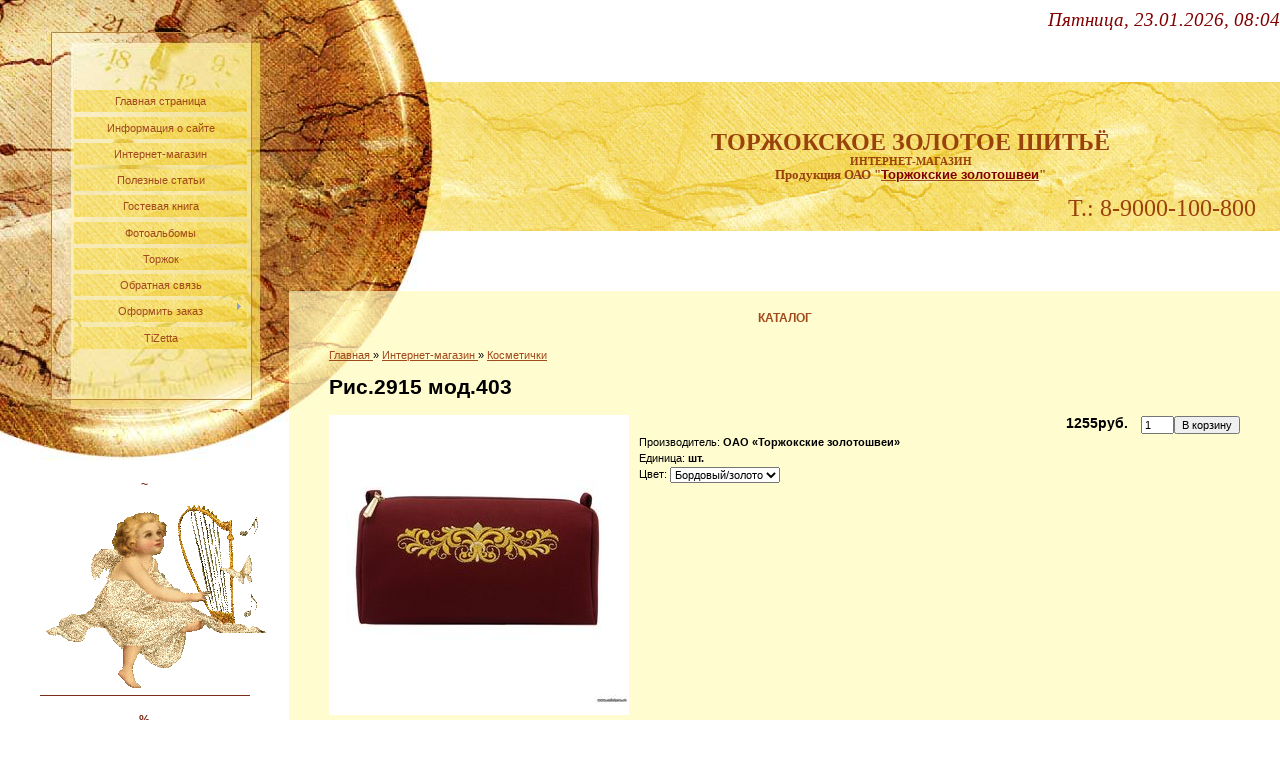

--- FILE ---
content_type: text/html; charset=UTF-8
request_url: http://zolotnoe.ru/shop/1985/desc/ris-2915-mod-403
body_size: 9657
content:
<html>
<head>
<meta name="yandex-verification" content="776ad7e4f26337b6" />
<meta http-equiv="content-type" content="text/html; charset=UTF-8">
<title>Рис.2915 мод.403 - КАТАЛОГ - Торжокское золотое шитьё (интернет-магазин)</title>
<meta name="description" content="Рис.2915 мод.403 Косметички" />
<meta property="og:image" content="http://zolotnoe.ru/_sh/19/1985.jpg" />

<link type="text/css" rel="StyleSheet" href="/.s/src/css/966.css" />

	<link rel="stylesheet" href="/.s/src/base.min.css?v=221108" />
	<link rel="stylesheet" href="/.s/src/layer1.min.css?v=221108" />

	<script src="/.s/src/jquery-1.12.4.min.js"></script>
	
	<script src="/.s/src/uwnd.min.js?v=221108"></script>
	<script src="//s741.ucoz.net/cgi/uutils.fcg?a=uSD&ca=2&ug=999&isp=1&r=0.515238049456965"></script>
	<link rel="stylesheet" href="/.s/src/ulightbox/ulightbox.min.css" />
	<link rel="stylesheet" href="/.s/src/social.css" />
	<script src="/.s/src/ulightbox/ulightbox.min.js"></script>
	<script src="/.s/src/shop_utils.js"></script>
	<script>
/* --- UCOZ-JS-DATA --- */
window.uCoz = {"country":"US","mf":"5zolotoshveya","ver":1,"language":"ru","sh_curr":{"2":{"default":1,"rate":1,"name":"Рубли","code":"RUB","dpos":0,"disp":"руб."}},"module":"shop","layerType":1,"shop_price_separator":"","shop_price_f":["%01.f",""],"sh_curr_def":2,"uLightboxType":1,"sign":{"7253":"Начать слайд-шоу","7251":"Запрошенный контент не может быть загружен. Пожалуйста, попробуйте позже.","3238":"Опции","3300":"Ошибка","3255":"Сохранить","210178":"Замечания","10075":"Обязательны для выбора","7254":"Изменить размер","7252":"Предыдущий","3129":"Доступ запрещён. Истёк период сессии.","5458":"Следующий","3125":"Закрыть","7287":"Перейти на страницу с фотографией.","5255":"Помощник"},"site":{"id":"5zolotoshveya","domain":"zolotnoe.ru","host":"zolotoshveya.my1.ru"},"sh_goods":{"1985":{"old_price":"0.00","price":"1255.00","imgs":["/_sh/19/1985m.jpg","/_sh/19/1985m_1.jpg","/_sh/19/1985m_2.jpg"]}},"ssid":"255636473311121767214"};
/* --- UCOZ-JS-CODE --- */

		function eRateEntry(select, id, a = 65, mod = 'shop', mark = +select.value, path = '', ajax, soc) {
			if (mod == 'shop') { path = `/${ id }/edit`; ajax = 2; }
			( !!select ? confirm(select.selectedOptions[0].textContent.trim() + '?') : true )
			&& _uPostForm('', { type:'POST', url:'/' + mod + path, data:{ a, id, mark, mod, ajax, ...soc } });
		}

		function updateRateControls(id, newRate) {
			let entryItem = self['entryID' + id] || self['comEnt' + id];
			let rateWrapper = entryItem.querySelector('.u-rate-wrapper');
			if (rateWrapper && newRate) rateWrapper.innerHTML = newRate;
			if (entryItem) entryItem.querySelectorAll('.u-rate-btn').forEach(btn => btn.remove())
		}
checkNumber_header = 'Замечания';
		checkNumber_err = 'Опции<ul>%err_msg%</ul>Обязательны для выбора';
function loginPopupForm(params = {}) { new _uWnd('LF', ' ', -250, -100, { closeonesc:1, resize:1 }, { url:'/index/40' + (params.urlParams ? '?'+params.urlParams : '') }) }
/* --- UCOZ-JS-END --- */
</script>

	<style>.UhideBlock{display:none; }</style>
	<script type="text/javascript">new Image().src = "//counter.yadro.ru/hit;noadsru?r"+escape(document.referrer)+(screen&&";s"+screen.width+"*"+screen.height+"*"+(screen.colorDepth||screen.pixelDepth))+";u"+escape(document.URL)+";"+Date.now();</script><link rel="stylesheet" href="/.s/src/shop.css" /><script src="/.s/src/shop.js"></script><style>
				@font-face {
					font-family: "FontAwesome";
					font-style: normal;
					font-weight: normal;
					src: url("/.s/src/panel-v2/fonts/fontawesome-webfont.eot?#iefix&v=4.3.0") format("embedded-opentype"), url("/.s/src/panel-v2/fonts/fontawesome-webfont.woff2?v=4.3.0") format("woff2"), url("/.s/src/panel-v2/fonts/fontawesome-webfont.woff?v=4.3.0") format("woff"), url("/.s/src/panel-v2/fonts/fontawesome-webfont.ttf?v=4.3.0") format("truetype"), url("/.s/src/panel-v2/fonts/fontawesome-webfont.svg?v=4.3.0#fontawesomeregular") format("svg");
				}
			</style>
</head>
<body style="background:#FFFFFF; margin:0px; padding:0px;">
<div id="utbr8214" rel="s741"></div>

<table border="0" cellpadding="0" cellspacing="0" width="100%">
<tr>
<td valign="top" width="289" align="center"><img src="/.s/t/966/1.jpg" border="0"><table border="0" cellpadding="0" cellspacing="0" width="289" height="356">
<tr><td width="70"><img src="/.s/t/966/2.jpg" border="0"></td>

<td width="181" height="356" style="background:url('/.s/t/966/3.jpg');" align="center"><!-- <sblock_menu> -->
<!-- <bc> --><div id="uMenuDiv1" class="uMenuV" style="position:relative;"><ul class="uMenuRoot">
<li><div class="umn-tl"><div class="umn-tr"><div class="umn-tc"></div></div></div><div class="umn-ml"><div class="umn-mr"><div class="umn-mc"><div class="uMenuItem"><a href="/"><span>Главная страница</span></a></div></div></div></div><div class="umn-bl"><div class="umn-br"><div class="umn-bc"><div class="umn-footer"></div></div></div></div></li>
<li><div class="umn-tl"><div class="umn-tr"><div class="umn-tc"></div></div></div><div class="umn-ml"><div class="umn-mr"><div class="umn-mc"><div class="uMenuItem"><a href="/index/0-2"><span>Информация о сайте</span></a></div></div></div></div><div class="umn-bl"><div class="umn-br"><div class="umn-bc"><div class="umn-footer"></div></div></div></div></li>
<li><div class="umn-tl"><div class="umn-tr"><div class="umn-tc"></div></div></div><div class="umn-ml"><div class="umn-mr"><div class="umn-mc"><div class="uMenuItem"><a href="/shop"><span>Интернет-магазин</span></a></div></div></div></div><div class="umn-bl"><div class="umn-br"><div class="umn-bc"><div class="umn-footer"></div></div></div></div></li>
<li><div class="umn-tl"><div class="umn-tr"><div class="umn-tc"></div></div></div><div class="umn-ml"><div class="umn-mr"><div class="umn-mc"><div class="uMenuItem"><a href="/publ"><span>Полезные статьи</span></a></div></div></div></div><div class="umn-bl"><div class="umn-br"><div class="umn-bc"><div class="umn-footer"></div></div></div></div></li>
<li><div class="umn-tl"><div class="umn-tr"><div class="umn-tc"></div></div></div><div class="umn-ml"><div class="umn-mr"><div class="umn-mc"><div class="uMenuItem"><a href="/gb"><span>Гостевая книга</span></a></div></div></div></div><div class="umn-bl"><div class="umn-br"><div class="umn-bc"><div class="umn-footer"></div></div></div></div></li>
<li><div class="umn-tl"><div class="umn-tr"><div class="umn-tc"></div></div></div><div class="umn-ml"><div class="umn-mr"><div class="umn-mc"><div class="uMenuItem"><a href="/photo"><span>Фотоальбомы</span></a></div></div></div></div><div class="umn-bl"><div class="umn-br"><div class="umn-bc"><div class="umn-footer"></div></div></div></div></li>
<li><div class="umn-tl"><div class="umn-tr"><div class="umn-tc"></div></div></div><div class="umn-ml"><div class="umn-mr"><div class="umn-mc"><div class="uMenuItem"><a href="/index/torzhok/0-65"><span>Торжок</span></a></div></div></div></div><div class="umn-bl"><div class="umn-br"><div class="umn-bc"><div class="umn-footer"></div></div></div></div></li>
<li><div class="umn-tl"><div class="umn-tr"><div class="umn-tc"></div></div></div><div class="umn-ml"><div class="umn-mr"><div class="umn-mc"><div class="uMenuItem"><a href="/index/0-3"><span>Обратная связь</span></a></div></div></div></div><div class="umn-bl"><div class="umn-br"><div class="umn-bc"><div class="umn-footer"></div></div></div></div></li>
<li style="position:relative;"><div class="umn-tl"><div class="umn-tr"><div class="umn-tc"></div></div></div><div class="umn-ml"><div class="umn-mr"><div class="umn-mc"><div class="uMenuItem"><div class="uMenuArrow"></div><a href="/index/oformit_zakaz/0-91"><span>Оформить заказ</span></a></div></div></div></div><div class="umn-bl"><div class="umn-br"><div class="umn-bc"><div class="umn-footer"></div></div></div></div><ul style="display:none;">
<li><div class="uMenuItem"><a href="/index/detalizirovanyj_primer_pochtovykh_otpravlenij/0-92"><span>Детализированый прим...</span></a></div></li></ul></li>
<li><div class="umn-tl"><div class="umn-tr"><div class="umn-tc"></div></div></div><div class="umn-ml"><div class="umn-mr"><div class="umn-mc"><div class="uMenuItem"><a href="/index/tizetta/0-100"><span>TiZetta</span></a></div></div></div></div><div class="umn-bl"><div class="umn-br"><div class="umn-bc"><div class="umn-footer"></div></div></div></div></li></ul></div><script>$(function(){_uBuildMenu('#uMenuDiv1',0,document.location.href+'/','uMenuItemA','uMenuArrow',2500);})</script><!-- </bc> -->
<!-- </sblock_menu> --></td>

<td width="38"><img src="/.s/t/966/4.jpg" border="0"></td>
</table>
<!--/-->
<img src="/.s/t/966/5.jpg" border="0">

<!--U1CLEFTER1Z-->
<!-- <block8685> -->
<div class="box">
 <h3><!-- <bt> -->~<!-- </bt> --></h3>
 <!-- <bc> --><img src="http://zolotoshveya.my1.ru/i0544rp.gif"alt="."><!-- </bc> -->
</div>
<!-- </block8685> -->

<!-- <block3590> -->
<div class="box">
 <h3><!-- <bt> -->%<!-- </bt> --></h3>
 <!-- <bc> --><img src="http://zolotnoe.ru/55555555.jpg" border="0" alt="" /><!-- </bc> -->
</div>
<!-- </block3590> -->

<!-- <block8056> -->
<div class="box">
 <h3><!-- <bt> -->ПОЛЬЗОВАТЕЛЯМ!<!-- </bt> --></h3>
 <!-- <bc> --><img src="http://zolotnoe.ru/svjaz.jpg" alt="" /><!-- </bc> -->
</div>
<!-- </block8056> -->

<!-- <block1> -->

<div class="box">
 <h3><!-- <bt> --><!--<s5158>-->Форма входа<!--</s>--><!-- </bt> --></h3>
 <!-- <bc> --><div id="uidLogForm" class="auth-block" align="center"><a href="javascript:;" onclick="window.open('https://login.uid.me/?site=5zolotoshveya&ref='+escape(location.protocol + '//' + ('zolotnoe.ru' || location.hostname) + location.pathname + ((location.hash ? ( location.search ? location.search + '&' : '?' ) + 'rnd=' + Date.now() + location.hash : ( location.search || '' )))),'uidLoginWnd','width=580,height=450,resizable=yes,titlebar=yes');return false;" class="login-with uid" title="Войти через uID" rel="nofollow"><i></i></a></div><!-- </bc> -->
</div>

<!-- </block1> -->

<!-- <block2> -->

<div class="box">
 <h3><!-- <bt> --><!--<s5351>-->Категории раздела<!--</s>--><!-- </bt> --></h3>
 <!-- <bc> --><div class="cat-blocks with-clear gTable" style="width:100%!important"><div id="blocks-rt-55" class="gTableTop" onclick="location.href='/shop/akcii'"><input type="hidden" id="cid-p-55" class="cid-p" value="1">АКЦИИ&nbsp;<u class="forumDescr">(13)</u></div><ul id="blocks-ch-55"></ul><div id="blocks-rt-54" class="gTableTop" onclick="location.href='/shop/novinki'"><input type="hidden" id="cid-p-54" class="cid-p" value="1">НОВИНКИ&nbsp;<u class="forumDescr">(7)</u></div><ul id="blocks-ch-54"></ul><div id="blocks-rt-45" class="gTableTop" onclick="location.href='/shop/braslety'"><input type="hidden" id="cid-p-45" class="cid-p" value="1">Браслеты&nbsp;<u class="forumDescr">(2)</u></div><ul id="blocks-ch-45"></ul><div id="blocks-rt-10" class="gTableTop" onclick="location.href='/shop/broshi'"><input type="hidden" id="cid-p-10" class="cid-p" value="1">Броши&nbsp;<u class="forumDescr">(37)</u></div><ul id="blocks-ch-10"></ul><div id="blocks-rt-13" class="gTableTop" onclick="location.href='/shop/bjuvary'"><input type="hidden" id="cid-p-13" class="cid-p" value="1">Бювары&nbsp;<u class="forumDescr">(4)</u></div><ul id="blocks-ch-13"></ul><div id="blocks-rt-59" class="gTableTop" onclick="location.href='/shop/varezhki'"><input type="hidden" id="cid-p-59" class="cid-p" value="1">Варежки&nbsp;<u class="forumDescr">(4)</u></div><ul id="blocks-ch-59"></ul><div id="blocks-rt-14" class="gTableTop" onclick="location.href='/shop/ezhednevniki'"><input type="hidden" id="cid-p-14" class="cid-p" value="1">Ежедневники&nbsp;<u class="forumDescr">(9)</u></div><ul id="blocks-ch-14"></ul><div id="blocks-rt-64" class="gTableTop" onclick="location.href='/shop/zerkalce'"><input type="hidden" id="cid-p-64" class="cid-p" value="1">Зеркальце&nbsp;<u class="forumDescr">(1)</u></div><ul id="blocks-ch-64"></ul><div id="blocks-rt-24" class="gTableTop" onclick="location.href='/shop/ikony'"><input type="hidden" id="cid-p-24" class="cid-p" value="1">Иконы&nbsp;<u class="forumDescr">(58)</u></div><ul id="blocks-ch-24"></ul><div id="blocks-rt-16" class="gTableTop" onclick="location.href='/shop/kljuchnicy'"><input type="hidden" id="cid-p-16" class="cid-p" value="1">Ключницы&nbsp;<u class="forumDescr">(8)</u></div><ul id="blocks-ch-16"></ul><div id="blocks-rt-9" class="gTableTop" onclick="location.href='/shop/knigi'"><input type="hidden" id="cid-p-9" class="cid-p" value="1">Книги&nbsp;<u class="forumDescr">(5)</u></div><ul id="blocks-ch-9"></ul><div id="blocks-rt-31" class="gTableTop" onclick="location.href='/shop/kosmetichki'"><input type="hidden" id="cid-p-31" class="cid-p" value="1">Косметички&nbsp;<u class="forumDescr">(75)</u></div><ul id="blocks-ch-31"></ul><div id="blocks-rt-23" class="gTableTop" onclick="location.href='/shop/nagrudnye-ukrashenija'"><input type="hidden" id="cid-p-23" class="cid-p" value="1">Нагрудные украшения&nbsp;<u class="forumDescr">(10)</u></div><ul id="blocks-ch-23"></ul><div id="blocks-rt-18" class="gTableTop" onclick="location.href='/shop/obodki'"><input type="hidden" id="cid-p-18" class="cid-p" value="1">Ободки&nbsp;<u class="forumDescr">(1)</u></div><ul id="blocks-ch-18"></ul><div id="blocks-rt-22" class="gTableTop" onclick="location.href='/shop/oblozhki-dlja-dokumentov'"><input type="hidden" id="cid-p-22" class="cid-p" value="1">Обложки для документов&nbsp;<u class="forumDescr">(20)</u></div><ul id="blocks-ch-22"></ul><div id="blocks-rt-21" class="gTableTop" onclick="location.href='/shop/ochechniki'"><input type="hidden" id="cid-p-21" class="cid-p" value="1">Очечники&nbsp;<u class="forumDescr">(31)</u></div><ul id="blocks-ch-21"></ul><div id="blocks-rt-36" class="gTableTop" onclick="location.href='/shop/panno'"><input type="hidden" id="cid-p-36" class="cid-p" value="1">Панно&nbsp;<u class="forumDescr">(115)</u></div><ul id="blocks-ch-36"></ul><div id="blocks-rt-11" class="gTableTop" onclick="location.href='/shop/podushki'"><input type="hidden" id="cid-p-11" class="cid-p" value="1">Подушки&nbsp;<u class="forumDescr">(27)</u></div><ul id="blocks-ch-11"></ul><div id="blocks-rt-62" class="gTableTop" onclick="location.href='/shop/portmone'"><input type="hidden" id="cid-p-62" class="cid-p" value="1">Портмоне&nbsp;<u class="forumDescr">(3)</u></div><ul id="blocks-ch-62"></ul><div id="blocks-rt-19" class="gTableTop" onclick="location.href='/shop/pojasa'"><input type="hidden" id="cid-p-19" class="cid-p" value="1">Пояса&nbsp;<u class="forumDescr">(2)</u></div><ul id="blocks-ch-19"></ul><div id="blocks-rt-61" class="gTableTop" onclick="location.href='/shop/remni'"><input type="hidden" id="cid-p-61" class="cid-p" value="1">Ремни&nbsp;<u class="forumDescr">(2)</u></div><ul id="blocks-ch-61"></ul><div id="blocks-rt-32" class="gTableTop" onclick="location.href='/shop/suveniry'"><input type="hidden" id="cid-p-32" class="cid-p" value="1">Сувениры&nbsp;<u class="forumDescr">(18)</u></div><ul id="blocks-ch-32"></ul><div id="blocks-rt-63" class="gTableTop" onclick="location.href='/shop/sumki'"><input type="hidden" id="cid-p-63" class="cid-p" value="1">Сумки&nbsp;<u class="forumDescr">(41)</u></div><ul id="blocks-ch-63"></ul><div id="blocks-rt-35" class="gTableTop" onclick="location.href='/shop/sumki-teatralnye'"><input type="hidden" id="cid-p-35" class="cid-p" value="1">Сумки театральные&nbsp;<u class="forumDescr">(144)</u></div><ul id="blocks-ch-35"></ul><div id="blocks-rt-29" class="gTableTop" onclick="location.href='/shop/fljazhki'"><input type="hidden" id="cid-p-29" class="cid-p" value="1">Фляжки&nbsp;<u class="forumDescr">(5)</u></div><ul id="blocks-ch-29"></ul><div id="blocks-rt-15" class="gTableTop" onclick="location.href='/shop/chasy'"><input type="hidden" id="cid-p-15" class="cid-p" value="1">Часы&nbsp;<u class="forumDescr">(9)</u></div><ul id="blocks-ch-15"></ul><div id="blocks-rt-25" class="gTableTop" onclick="location.href='/shop/chekhly'"><input type="hidden" id="cid-p-25" class="cid-p" value="1">Чехлы&nbsp;<u class="forumDescr">(15)</u></div><ul id="blocks-ch-25"></ul><div id="blocks-rt-38" class="gTableTop" onclick="shopCatBlocks(this,'5zolotoshveyauShopC','gTableTop','gTableSubTop')"><input type="hidden" id="cid-p-38" class="cid-p" value="1">TiZetta&nbsp;<u class="forumDescr">(82)</u></div><ul id="blocks-ch-38"><li class="forumNameTd"><a id="cat-id-41" href="/shop/tizetta/tizetta-odezhda">TiZetta - Одежда</a>&nbsp;<u class="forumDescr">(82)</u></li></ul></div><!-- </bc> -->
</div>

<!-- </block2> -->

<!-- <block8> -->
<div class="box">
 <h3><!-- <bt> -->Поделиться<!-- </bt> --></h3>
 <!-- <bc> --><!-- uSocial -->
<script async src="https://usocial.pro/usocial/usocial.js" data-script="usocial" charset="utf-8"></script>
<div class="uSocial-Share" data-pid="b6fe7b629e74905dd712e1a4a71a5387" data-type="share" data-options="round-rect,style1,absolute,horizontal,size24,eachCounter0,counter0" data-social="vk,ok,mail,fb,lj,twi" data-mobile="vi,wa"></div>
<!-- /uSocial --><!-- </bc> -->
</div>
<!-- </block8> -->

<!-- <block31527> -->
<div class="box">
 <h3><!-- <bt> --><!--<s5441>-->Корзина<!--</s>--><!-- </bt> --></h3>
 <!-- <bc> --><div id="shop-basket">
			

			
				<div class="empty">Ваша корзина пуста</div>
			

			<style>
				#shop-basket ul { margin:0; padding:0; text-align:start; list-style:none }
				#shop-basket li { display:flex; justify-content:space-between; align-items:flex-start; margin-bottom:0.5rem; padding-inline:0!important }
				#shop-basket .basket-item-icon { flex-shrink:0 }
				#shop-basket .basket-item-icon img { object-fit:contain; width:22px; height:22px }
				#shop-basket .basket-item-name { flex-grow:2; margin: 0 7px }
				#shop-basket .basket-item-name .cost { opacity:0.5 }
				#shop-basket .basket-item-func i { cursor:pointer; outline:none; font-size:0.8rem; color:#d2cece }
				#shop-basket .basket-item-func i.fa-remove:hover { color:red }
				#shop-basket .empty { text-align:center }
				#shop-basket .total { font-weight: bold }
				#shop-basket .disc, #shop-basket .total, #shop-basket .order { text-align:end; }
				#shop-basket .info { font-style: italic }
			</style>

			<script><!--
			var lock_buttons = 0;

			function clearBasket(){
				if(lock_buttons) return false; else lock_buttons = 1;
				var el = $('#shop-basket');
				if(el.length){ var g=document.createElement("div"); $(g).addClass('myWinGrid').attr("id",'shop-basket-fade').css({"left":"0","top":"0","position":"absolute","border":"#CCCCCC 1px solid","width":$(el).width()+'px',"height":$(el).height()+'px',"z-index":5}).hide().on('mousedown', function(e){e.stopPropagation();e.preventDefault();_uWnd.globalmousedown();}).html('<div class="myWinLoad" style="margin:5px;"></div>'); $(el).append(g); $(g).show(); }
				_uPostForm('',{type:'POST',url:'/shop/basket',data:{'mode':'clear'}});
				ga_event('basket_clear');
				return false;
			}

			function removeBasket(id){
				if(lock_buttons) return false; else lock_buttons = 1;
				$('#basket-item-'+id+' .fa').removeClass('fa-remove').addClass('fa-spinner').addClass('fa-spin').attr('title','');
				_uPostForm('',{type:'POST',url:'/shop/basket',data:{'mode':'del', 'id':id}});
				return false;
			}

			function add2Basket(id, pref){
				if(lock_buttons) return false; else lock_buttons = 1;
				var opt = [], err_msg = '', err_msgs = [], radio_options = {}, el_id = {};
				$('#b'+pref+'-'+id+'-basket').attr('disabled','disabled');
				$('#'+pref+'-'+id+'-basket').removeClass('done').removeClass('err').removeClass('add').addClass('wait').attr('title','');
				$('#'+pref+'-'+id+'-options-selectors').find('select, input').each(function(){
					switch (this.type) {
						case 'radio':
							el_id = this.id.split('-');
							((typeof (radio_options[el_id[3]]) == 'undefined') && (radio_options[el_id[3]] = { 'val': - 1, 'id': this.id }));
							(this.checked && (radio_options[el_id[3]]['val'] = this.value));
							break;
						case 'checkbox':
							if (this.checked && (this.value !== '')) {
								if(this.value !== ''){
									opt.push(this.id.split('-')[3]+'-'+this.value);
								} else {
									err_msgs.push({'id':this.id.split('-')[3], 'msg':'<li>'+$(this).parent().parent().find('span.opt').html().replace(':', '')+'</li>'});
								}
							}
							break;
						default:
							if (this.value !== '') {
								opt.push(this.id.split('-')[3]+'-'+this.value);
							} else {
								err_msgs.push({'id':this.id.split('-')[3], 'msg':'<li>'+$(this).parent().parent().find('span.opt').html().replace(':', '')+'</li>'});
							}
					}
				});
				for(i in radio_options){
					if(radio_options[i]['val'] != -1){
						opt.push(radio_options[i]['id'].split('-')[3]+'-'+radio_options[i]['val']);
					}else{
						err_msgs.push({'id':radio_options[i]['id'].split('-')[3], 'msg':'<li>'+$('#'+radio_options[i]['id']).parent().parent().parent().find('span.opt').html().replace(':', '')+'</li>'});
					}
				}

				err_msgs.sort(function(a, b){ return ((a['id'] > b['id']) ? 1 : -1); });
				for (var i=0; i<err_msgs.length; i++) { err_msg += err_msgs[i]['msg']; }

				// get productVariations
				const variationsStr = getVariationsStr(id, pref);


				if(err_msg == ''){
					_uPostForm('',{type:'POST',url:'/shop/basket',data:{'mode':'add', 'id':id, 'pref':pref, 'opt':opt.join(':'), 'cnt':$('#q'+pref+'-'+id+'-basket').val(),...(variationsStr && {variations:variationsStr}),}});
					ga_event('basket_add');
				}else{
					lock_buttons = 0;
					shop_alert('<div class="MyWinError">Опции<ul>'+err_msg+'</ul>Обязательны для выбора</div>','Замечания','warning',350,100,{tm:8000,align:'left',icon:'/.s/img/icon/warning.png', 'onclose': function(){  $('#b'+pref+'-'+id+'-basket').removeAttr('disabled'); $('#'+pref+'-'+id+'-basket').removeClass('wait').addClass('add');  }});
				}
				return false;
			}

			function buyNow(id, pref){
				if(lock_buttons) return false; else lock_buttons = 1;
				var opt = [], err_msg = '', err_msgs = [], radio_options = {}, el_id = {};
				$('#b'+pref+'-'+id+'-buynow').attr('disabled', 'disabled');
				$('#'+pref+'-'+id+'-buynow').removeClass('done').removeClass('err').removeClass('now').addClass('wait').attr('title','');
				$('#'+pref+'-'+id+'-options-selectors').find('select, input').each(function(){
					switch (this.type) {
						case 'radio':
							el_id = this.id.split('-');
							((typeof (radio_options[el_id[3]]) == 'undefined') && (radio_options[el_id[3]] = { 'val': - 1, 'id': this.id }));
							(this.checked && (radio_options[el_id[3]]['val'] = this.value));
							break;
						case 'checkbox':
							if (this.checked && (this.value !== '')) {
								if(this.value !== ''){
									opt.push(this.id.split('-')[3]+'-'+this.value);
								} else {
									err_msgs.push({'id':this.id.split('-')[3], 'msg':'<li>'+$(this).parent().parent().find('span.opt').html().replace(':', '')+'</li>'});
								}
							}
							break;
						default:
							if (this.value !== '') {
								opt.push(this.id.split('-')[3]+'-'+this.value);
							} else {
								err_msgs.push({'id':this.id.split('-')[3], 'msg':'<li>'+$(this).parent().parent().find('span.opt').html().replace(':', '')+'</li>'});
							}
					}
				});
				for(i in radio_options){
					if(radio_options[i]['val'] != -1){
						opt.push(radio_options[i]['id'].split('-')[3]+'-'+radio_options[i]['val']);
					}else{
						err_msgs.push({'id':radio_options[i]['id'].split('-')[3], 'msg':'<li>'+$('#'+radio_options[i]['id']).parent().parent().parent().find('span.opt').html().replace(':', '')+'</li>'});
					}
				}

				err_msgs.sort(function(a, b){ return ((a['id'] > b['id']) ? 1 : -1); });
				for (var i=0; i<err_msgs.length; i++) { err_msg += err_msgs[i]['msg']; }

				// get productVariations
				const variationsStr = getVariationsStr(id, pref);

				if(err_msg == ''){
					_uPostForm('',{type:'POST',url:'/shop/basket',data:{'mode':'add', 'id':id, 'pref':pref, 'opt':opt.join(':'), 'cnt':$('#q'+pref+'-'+id+'-basket').val(), 'now':1, ...(variationsStr && {variations:variationsStr}),}});
					ga_event('basket_buynow');
				}else{
					lock_buttons = 0;
					shop_alert('<div class="MyWinError">Опции<ul>'+err_msg+'</ul>Обязательны для выбора</div>','Замечания','warning',350,100,{tm:8000,align:'left',icon:'/.s/img/icon/warning.png', 'onclose': function(){ $('#b'+pref+'-'+id+'-buynow').removeAttr('disabled'); $('#'+pref+'-'+id+'-buynow').removeClass('wait').addClass('add');  }});
				}
				return false;
			}
			//-->
			</script></div><img src="http://zolotnoe.ru/shopcartapply.png"alt="."><!-- </bc> -->
</div>
<!-- </block31527> -->

<!-- <block187> -->
<div class="box">
 <h3><!-- <bt> -->*<!-- </bt> --></h3>
 <!-- <bc> --><img src=" http://zolotoshveya.my1.ru/4e73115dae913eec70872ed89a839632.gif"alt=".">

<!-- Yandex.Metrika counter -->
<script type="text/javascript" >
 (function(m,e,t,r,i,k,a){m[i]=m[i]||function(){(m[i].a=m[i].a||[]).push(arguments)};
 m[i].l=1*new Date();
 for (var j = 0; j < document.scripts.length; j++) {if (document.scripts[j].src === r) { return; }}
 k=e.createElement(t),a=e.getElementsByTagName(t)[0],k.async=1,k.src=r,a.parentNode.insertBefore(k,a)})
 (window, document, "script", "https://mc.yandex.ru/metrika/tag.js", "ym");

 ym(98045479, "init", {
 clickmap:true,
 trackLinks:true,
 accurateTrackBounce:true
 });
</script>
<noscript><div><img src="https://mc.yandex.ru/watch/98045479" style="position:absolute; left:-9999px;" alt="" /></div></noscript>
<!-- /Yandex.Metrika counter --><!-- </bc> -->
</div>
<!-- </block187> -->
<!--/U1CLEFTER1Z-->

<!-- -->
<br><br><br><br>
<!--/-->

</td>
<td valign="top">

<!--U1AHEADER1Z--><table width="100%" height="291" cellspacing="0" cellpadding="0" border="0">
<tbody><tr><td rowspan="4" width="152"><img src="/.s/t/966/6.jpg" border="0"></td>
<td height="41" align="right"><span style="font-family: Roman;"><i><span style="font-size: 14pt; color: rgb(128, 0, 0); font-family: Roman;">Пятница, 23.01.2026, 08:04</span></i></span></td></tr>
<tr><td height="41"><br></td></tr>
<tr><td colspan="2" style="background: rgb(242, 218, 108) url(/.s/t/966/7.jpg) repeat scroll 0% 0%; -moz-background-clip: border; -moz-background-origin: padding; -moz-background-inline-policy: continuous; padding-left: 100px;" height="149"><div align="center"><div align="center"><div align="left"><div align="center"><br></div><span style="font-size: 18pt; font-family: Arial Black;"><span style="font-size: 18pt; font-family: Arial Black;"><span style="color: rgb(154, 66, 12); font-family: Arial Black; font-style: normal; font-variant: normal; font-weight: normal; font-size: 18pt; line-height: normal; font-size-adjust: none; font-stretch: normal;"><b><span style="font-family: Georgia;"></span></b></span></span></span></div><span style="font-size: 18pt; font-family: Arial Black;"><span style="font-size: 18pt; font-family: Arial Black;"><span style="color: rgb(154, 66, 12); font-family: Arial Black; font-style: normal; font-variant: normal; font-weight: normal; font-size: 18pt; line-height: normal; font-size-adjust: none; font-stretch: normal;"><b><span style="font-family: Georgia;"><br>ТОРЖОКСКОЕ ЗОЛОТОЕ ШИТЬЁ</span></b></span></span></span><span style="font-size: 18pt; font-family: Arial Black;"><span style="font-size: 18pt; font-family: Arial Black;"><span style="color: rgb(154, 66, 12); font-family: Arial Black; font-style: normal; font-variant: normal; font-weight: normal; font-size: 18pt; line-height: normal; font-size-adjust: none; font-stretch: normal;"><b><span style="font-size: 8pt;"><br></span></b></span></span></span></div><div align="center"><span style="font-size: 18pt; font-family: Arial Black;"><span style="font-size: 18pt; font-family: Arial Black;"><span style="color: rgb(154, 66, 12); font-family: Arial Black; font-style: normal; font-variant: normal; font-weight: normal; font-size: 18pt; line-height: normal; font-size-adjust: none; font-stretch: normal;"><b><span style="font-size: 8pt;">ИНТЕРНЕТ-МАГАЗИН</span></b></span></span></span></div><div align="center"><b style="color: rgb(154, 66, 12); font-family: &quot;Arial Black&quot;; font-size: 18pt;"><span style="font-size: 10pt;">Продукция ОАО "</span></b><b><span style="font-size: 10pt;"><a href="https://zolotoshvei.com/" target="_blank"><span style="color: rgb(128, 0, 0); font-size: 10pt;">Торжокские золотошвеи</span></a></span><span style="font-size: 10pt; color: rgb(139, 69, 19);"><span style="font-size:14px;"></span></span></b><b style="color: rgb(154, 66, 12); font-family: &quot;Arial Black&quot;; font-size: 18pt;"><span style="font-size: 10pt;">"</span></b></div><div align="center"><br></div><div align="right"><b><span style="font-size: 18pt;"><span style="font-size: 18pt; font-family: Arial Black;"><span style="font-size: 18pt; font-family: Arial Black;"><span style="color: rgb(154, 66, 12); font-family: Arial Black; font-style: normal; font-variant: normal; font-weight: normal; font-size: 18pt; line-height: normal; font-size-adjust: none; font-stretch: normal;"><span style="font-size: 18pt;"></span></span></span></span></span></b><span style="font-size: 18pt; font-family: Arial Black;"></span><b><span style="font-size: 18pt;"><span style="font-size: 18pt; font-family: Arial Black;"><span style="font-size: 18pt; font-family: Arial Black;"><span style="color: rgb(154, 66, 12); font-family: Arial Black; font-style: normal; font-variant: normal; font-weight: normal; font-size: 18pt; line-height: normal; font-size-adjust: none; font-stretch: normal;"><span style="font-size: 18pt;"><span style="font-family: Impact;"><b> </b>Т.: 8-9000-100-800 &nbsp; &nbsp; <br></span></span></span></span></span></span><span style="font-size: 18pt;"><span style="font-size: 18pt; font-family: Arial Black;"><span style="font-size: 18pt; font-family: Arial Black;"><span style="color: rgb(154, 66, 12); font-family: Arial Black; font-style: normal; font-variant: normal; font-weight: normal; font-size: 18pt; line-height: normal; font-size-adjust: none; font-stretch: normal;"><span style="font-size: 18pt;"></span></span></span></span></span></b></div><span style="font-size: 18pt; font-family: Arial Black;"><span style="font-size: 18pt; font-family: Arial Black;"></span></span><span style="font-size: 18pt; font-family: Arial Black;"><span style="font-size: 18pt; font-family: Arial Black;"><span style="color: rgb(154, 66, 12); font-family: Arial Black; font-style: normal; font-variant: normal; font-weight: normal; font-size: 18pt; line-height: normal; font-size-adjust: none; font-stretch: normal;"><span style="font-size: 8pt;"></span></span></span></span><div align="justify"><span style="font-size: 18pt; font-family: Arial Black;"><span style="font-size: 18pt; font-family: Arial Black;"><span style="color: rgb(154, 66, 12); font-family: Arial Black; font-style: normal; font-variant: normal; font-weight: normal; font-size: 18pt; line-height: normal; font-size-adjust: none; font-stretch: normal;"><span style="font-size: 8pt;"></span></span></span></span><span style="font-size: 18pt; font-family: Arial Black;"><span style="font-size: 18pt; font-family: Arial Black;"><span style="color: rgb(154, 66, 12); font-family: Arial Black; font-style: normal; font-variant: normal; font-weight: normal; font-size: 18pt; line-height: normal; font-size-adjust: none; font-stretch: normal;"><!-- </logo> --></span></span></span></div></div></td></tr>
<tr><td colspan="2" height="60"><a href="http://zolotnoe.ru/" title="Главная"><!--<s5176>--></a><a href="javascript:;" rel="nofollow" onclick="loginPopupForm(); return false;" title="Вход"><!--</s>--></a><br></td></tr>
</tbody></table><!--/U1AHEADER1Z-->

<table border="0" cellpadding="0" cellspacing="0" width="100%" style="border-bottom:1px solid #E5BD85;"><tr><td style="background:url('/.s/t/966/8.jpg') top left no-repeat #FFFCD0;padding:20px 40px 20px 40px;"><div style="text-align:center;text-transform:uppercase;font-weight:bold;font-size:12px;color:#A14A1C;">КАТАЛОГ</div><br><br><!-- <middle> --><!-- <body> -->
<table border="0" cellpadding="0" cellspacing="0" width="100%"><tr>
 <td><span itemscope itemtype="https://schema.org/BreadcrumbList"><span itemscope itemprop="itemListElement" itemtype="https://schema.org/ListItem">
					<a itemprop="item" href="http://zolotnoe.ru/">
						<span itemprop="name">Главная</span>
					</a>
					<meta itemprop="position" content="1">
				</span>»<span itemscope itemprop="itemListElement" itemtype="https://schema.org/ListItem">
						<a itemprop="item" href="/shop">
							<span itemprop="name">Интернет-магазин</span>
						</a>
						<meta itemprop="position" content="2">
					</span>»<span itemscope itemprop="itemListElement" itemtype="https://schema.org/ListItem">
						<a itemprop="item" class="current" href="http://zolotnoe.ru/shop/kosmetichki">
							<span itemprop="name">Косметички</span>
						</a>
						<meta itemprop="position" content="3">
					</span></span></td>
 
</tr></table>

<h1>Рис.2915 мод.403</h1>

<table border="0" cellpadding="0" cellspacing="0" width="100%">
<tr valign="top"><td class="shop-itempage-images">

 <script>
//['original_img_url','org_width','org_height','resized_img_url','res_width','res_height','img_alt','img_title']
var allEntImgs1985=[["/_sh/19/1985.jpg",0,0,"/_sh/19/1985m.jpg",300,300,null,null,null,null,null],["/_sh/19/1985_1.jpg",0,0,"/_sh/19/1985m_1.jpg",300,300,"/_sh/19/1985b_1.jpg",480,480,null,null],["/_sh/19/1985_2.jpg",0,0,"/_sh/19/1985m_2.jpg",300,300,"/_sh/19/1985b_2.jpg",480,480,null,null]]</script>

 <img alt="" src="/_sh/19/1985m.jpg" class="gphoto" onclick="_bldCont1(1985, this.getAttribute('idx'));" id="ipreview" idx="0" title="Кликните для увеличения изображения">

 
 <img alt="" src="/_sh/19/1985s.jpg" class="gphoto" onclick="var el=getElementById('ipreview'); el.src='/_sh/19/1985m.jpg'; el.setAttribute('idx',0);">
 <img alt="" src="/_sh/19/1985s_1.jpg" class="gphoto" onclick="var el=getElementById('ipreview'); el.src='/_sh/19/1985m_1.jpg'; el.setAttribute('idx',1);">
 
 <img alt="" src="/_sh/19/1985s_2.jpg" class="gphoto" onclick="var el=getElementById('ipreview'); el.src='/_sh/19/1985m_2.jpg'; el.setAttribute('idx',2);">
 
</td><td>

<table border="0" cellpadding="0" cellspacing="0" width="100%">
<tr valign="top">
 
 <td align="right"><b class="shop-itempage-price"><span class="id-good-1985-price">1255руб.</span></b> <input type="text" id="qid-1985-basket" value="1" size="3" onfocus="this.select()" oninput="return checkNumber(this, event, '1');"><input type="button" id="bid-1985-basket" onclick="add2Basket('1985','id');" value="В корзину"></td>
</tr>
</table>

<table border="0" cellpadding="0" cellspacing="0" width="100%">
<tr valign="top">
 <td><ul class="shop-options" id="id-1985-options">
 <li><span class="opt"><!--<s4379>-->Производитель<!--</s>-->:</span> <span class="val">ОАО «Торжокские золотошвеи»</span></li>
 
 <li><span class="opt"><!--<s4750>-->Единица<!--</s>-->:</span> <span class="val">шт.</span></li>
 
 
 
 <ul class="shop-options" id="id-1985-options-selectors"><li id="id-1985-oitem-159">
						<span class="opt">Цвет:</span>
						<span class="val"><select id="id-1985-oval-159" class="shop-options-s " onChange="shopChangeGoodsOpt('/shop/1985/desc/ris-2915-mod-403', 'id', '1985', this)"><option class="0" value="1" data-o-val="0">
							Бордовый/золото
						</option><option class="0" value="11" data-o-val="0">
							Синий/серебро
						</option><option class="0" value="13" data-o-val="0">
							Чёрный/серебро
						</option><option class="0" value="14" data-o-val="0">
							Синий/золото
						</option></select></span>
					</li></ul>
 </ul></td>
 
 <td class="shop-itempage-buy nowrap">
 </td>
 
</tr>
</table>

</td></tr>
</table>

<ul class="shop-tabs with-clear">
 <li class="postRest1"><a href="/shop/1985/desc/ris-2915-mod-403"><!--<s4375>-->Описание<!--</s>--></a></li>
 
 
 <li><a href="/shop/1985/imgs/ris-2915-mod-403"><!--<s3183>-->Изображения<!--</s>--></a></li>
 
 
 <li><a href="/shop/1985/comm/ris-2915-mod-403"><!--<s4783>-->Отзывы<!--</s>--></a></li>
 
</ul>

<script type="application/ld+json">
{ "@context": "https://schema.org",
 "@type": "Product",
 
 "image": "http://zolotnoe.ru/_sh/19/1985.jpg",
 "name": "Рис.2915 мод.403",
 "description": "Косметичка рис.2915 мод.403 - тип вышивки: машинная - нить: золотная или серебряная - материал: ткань костюмная - застежка: молния - подкладка - цвет: на выбор - размер: 8*16*8 см. - упаковка: пакет",
 "brand": "ОАО «Торжокские золотошвеи»",
 "sku": " ",
 "offers": {
 "@type": "Offer",
 "availability": "https://schema.org/OutOfStock",
 "price": "1255",
 "priceCurrency": "RUB",
 "url": "http://zolotnoe.ru/shop/1985/desc/ris-2915-mod-403"
 }
}
</script>

<div class="shop-info">


 <div class="shop-info">
<p><strong><span style="font-family:verdana,geneva,sans-serif;"><span style="font-size: 12px;"><span style="color: rgb(128, 0, 0);">Косметичка рис.2915 мод.403</span></span></span></strong></p>

<p><span style="font-family:verdana,geneva,sans-serif;"><span style="font-size: 12px;"><span style="color: rgb(128, 0, 0);">- тип вышивки: машинная</span></span></span></p>

<p><span style="font-family:verdana,geneva,sans-serif;"><span style="font-size: 12px;"><span style="color: rgb(128, 0, 0);">- нить: золотная или серебряная</span></span></span></p>

<p><span style="font-family:verdana,geneva,sans-serif;"><span style="font-size: 12px;"><span style="color: rgb(128, 0, 0);">- материал: ткань костюмная</span></span></span></p>

<p><span style="font-family:verdana,geneva,sans-serif;"><span style="font-size: 12px;"><span style="color: rgb(128, 0, 0);">- застежка: молния</span></span></span></p>

<p><span style="font-family:verdana,geneva,sans-serif;"><span style="font-size: 12px;"><span style="color: rgb(128, 0, 0);">- подкладка</span></span></span></p>

<p><span style="font-family:verdana,geneva,sans-serif;"><span style="font-size: 12px;"><span style="color: rgb(128, 0, 0);">- цвет: на выбор</span></span></span></p>

<p><span style="font-family:verdana,geneva,sans-serif;"><span style="font-size: 12px;"><span style="color: rgb(128, 0, 0);">- размер: 8*16*8 см.</span></span></span></p>

<p><span style="font-family:verdana,geneva,sans-serif;"><span style="font-size: 12px;"><span style="color: rgb(128, 0, 0);">- упаковка: пакет</span></span></span></p>
</div>







</div>

<div class="shop-itempage-author" style="text-align:right;"><!--<s3178>-->Добавил<!--</s>-->: <a href="/shop/user/1/goods" title="Все товары Admin">Admin</a>, Вторник, 04.10.2022</div>

<hr />
<!-- </body> --><!-- </middle> --></td></tr></table><br>

</td></tr>


<tr><td colspan="2" align="center" style="background:#A14A1C;padding:5px;"><!-- <copy> -->Торжокские золотошвеи © 2026<!-- </copy> --></td></tr>
<tr><td colspan="2" align="center" style="background:#A14A1C;padding:5px;" class="copyLink"></td></tr>
</table>

</body>

</html>
<!-- 0.14201 (s741) -->